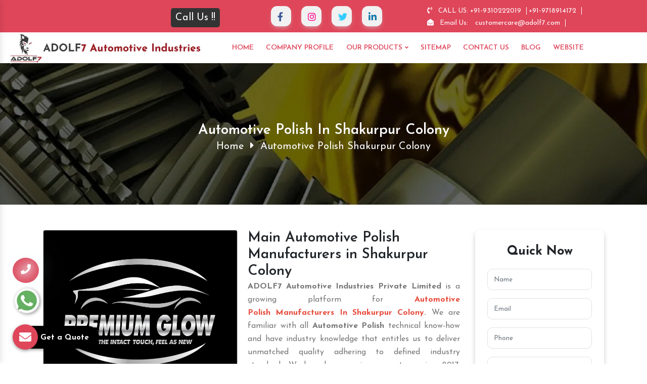

--- FILE ---
content_type: text/html; charset=UTF-8
request_url: https://www.adolf7.in/shakurpur-colony/automotive-polish.html
body_size: 19333
content:
<!DOCTYPE html>
<html lang="en">
<head>
<base href="https://www.adolf7.in/">
<meta charset="utf-8">
<meta http-equiv="x-ua-compatible" content="ie=edge">
<meta name="viewport" content="width=device-width, initial-scale=1, shrink-to-fit=no">
<title>Automotive Polish Manufacturers In Shakurpur Colony 2022-2023 | Automotive Polish Suppliers</title>
<meta name="description" content="Buy Automotive Polish in Shakurpur Colony from largest Automotive Polish manufacturers in Shakurpur Colony. ADOLF7 Automotive Industries is trusted Automotive Polish Suppliers and Exporters">
<meta name="keywords" content="Automotive Polish, Automotive Polish In Shakurpur Colony, Automotive Polish Manufacturers In Shakurpur Colony, Automotive Polish Suppliers In Shakurpur Colony, Automotive Polish Exporters, Best Automotive Polish In Shakurpur Colony, Top Automotive Polish In Shakurpur Colony">
<meta name="author" content="ADOLF7 Automotive Industries Private Limited">
<meta name="google-site-verification" content="7ZNTN8PLwuM-0p0T9ZJO54x382dccJOu8G43ve3I4J4">
<link rel="canonical" href="https://www.adolf7.in/shakurpur-colony/automotive-polish.html">
<meta name="distribution" content="global">
<meta name="language" content="English">
<meta name="rating" content="general">
<meta name="ROBOTS" content="index, follow">
<meta name="revisit-after" content="Daily">
<meta name="googlebot" content="index, follow">
<meta name="bingbot" content="index, follow">
<link rel="shortcut icon" type="image/x-icon" href="images/favicon.ico">

<meta property="og:title" content="Automotive Polish Manufacturers In Shakurpur Colony 2022-2023 | Automotive Polish Suppliers">
<meta property="og:site_name" content="ADOLF7 Automotive Industries Private Limited">
<meta property="og:url" content="https://www.adolf7.in/shakurpur-colony/automotive-polish.html">
<meta property="og:description" content="Buy Automotive Polish in Shakurpur Colony from largest Automotive Polish manufacturers in Shakurpur Colony. ADOLF7 Automotive Industries is trusted Automotive Polish Suppliers and Exporters">
<meta property="og:type" content="article">
<meta property="og:image" content="https://www.adolf7.in/images/adolf7-automotive-industries-pvt-ltd-logo.jpg">

<meta name="DC.title" content="Bike Engine Oil Manufacturers, Industrial, Lubricants, Coolant">
<meta name="geo.region" content="IN-DL">
<meta name="geo.placename" content="Delhi">
<meta name="geo.position" content="28.651718;77.221939">
<meta name="ICBM" content="28.651718, 77.221939">

<script>
document.write("<link rel=\"stylesheet\" href=\"css/all.min.css\" \/>");
document.write("<link rel=\"stylesheet\" href=\"css/bootstrap.min.css\" \/>");
document.write("<link rel=\"stylesheet\" href=\"css/owl.carousel.css\" \/>");
document.write("<link rel=\"stylesheet\" href=\"css/jquery.fancybox.min.css\" \/>");
document.write("<link rel=\"stylesheet\" href=\"style.css\" \/>");
document.write("<link rel=\"stylesheet\" href=\"css/responsive.css\" \/>");
document.write("<link rel=\"stylesheet\" href=\"css/ma5-menu.min.css\" \/>");
document.write("<link rel=\"stylesheet\" href=\"css/ResponsiveAccordianMenu.css\" \/>");
</script>
<!-- Global site tag (gtag.js) - Google Analytics -->
<script async src="https://www.googletagmanager.com/gtag/js?id=G-QTVWG2QYQL"></script>
<script>
  window.dataLayer = window.dataLayer || [];
  function gtag(){dataLayer.push(arguments);}
  gtag('js', new Date());

  gtag('config', 'G-QTVWG2QYQL');
</script>

<script type="application/ld+json">
{
  "@context": "https://schema.org",
  "@type": "Organization",
  "name": "ADOLF7 AUTOMOTIVE INDUSTRIES PVT. LTD.",
  "url": "https://www.adolf7.in/",
  "logo": "https://www.adolf7.in/images/adolf7-automotive-industries-pvt-ltd-logo.jpg",
  "contactPoint": {
    "@type": "ContactPoint",
    "telephone": "+91-9310222019",
    "contactType": "",
    "areaServed": "IN",
    "availableLanguage": "en"
  },
  "sameAs": [
    "https://www.facebook.com/ADOLF7Auto/",
    "https://twitter.com/Adolf7Auto",
    "https://www.linkedin.com/company/adolf7-automotive-industries-private-limited/about/"
  ]
}
</script>

<script type="application/ld+json">
{
  "@context": "https://schema.org",
  "@type": "FAQPage",
  "mainEntity": [{
    "@type": "Question",
    "name": "Why Is Adolf7 the best Engine Oil Manufacturers In India?",
    "acceptedAnswer": {
      "@type": "Answer",
      "text": "ADOLF7 Automotive Industries Private Limited
was started in 2017. Mr. Anil Sharma laid the foundation stone for this company. His experience and specialization take the company to new heights in a short span of time. We are the company with ISO 9001:2015 Certified Company by Emirates International Accreditation Center member of IAF. We offer top-quality products that help us to attain maximum client satisfaction."
    }
  },{
    "@type": "Question",
    "name": "Why Is Adolf7 the best Engine Oil Manufacturers In India?",
    "acceptedAnswer": {
      "@type": "Answer",
      "text": "ADOLF7 Automotive Industries Private Limited
is one of the eminent Engine Oil Manufacturers In Delhi that has a manufacturing unit where we design every product with high precision and use the latest technology to bring nothing but the best at the end of the process. We offer top-notch quality; industrial lubricants, greases, engine oils, and more. Our team of experts is our backbone and works beyond the limits to attain client satisfaction."
    }
  },{
    "@type": "Question",
    "name": "What Are The Different Products You Have In the Catalog?",
    "acceptedAnswer": {
      "@type": "Answer",
      "text": "We have various products that help to maintain your vehicles. They are:

Engine Oil
Automotive Engine Oil
Four Stroke Engine Oil
Tractor Engine Oil
Automotive Polish
Lubricant
Coolant
Automotive Grease
Steering Oil
Gear Oil
Bike Shiner
Car Shiner"
    }
  },{
    "@type": "Question",
    "name": "Why Is It Important To Choose Right Engine Oil For Automobile?",
    "acceptedAnswer": {
      "@type": "Answer",
      "text": "If you use the random Engine Oil for your automobile, it is not adequate for the vehicle. So choosing the one is necessary to keep your vehicle well-manner. That’s why it is suggested to you to choose the ideal one."
    }
  },{
    "@type": "Question",
    "name": "What Are The Special Features Of Your Engine Oil?",
    "acceptedAnswer": {
      "@type": "Answer",
      "text": "Our Engine Oil has a feature that helps to keep your vehicle in good condition. We are a quality-centric company that designs every product using cut-edge tools that boost the performance of your automobile and give you unexceptional positive results."
    }
  }]
}
</script>

<meta name="twitter:card" content="summary_large_image">
<meta property="twitter:domain" content="adolf7.in/">
<meta property="twitter:url" content="https://www.adolf7.in/shakurpur-colony/automotive-polish.html">
<meta name="twitter:title" content="Automotive Polish Manufacturers In Shakurpur Colony 2022-2023 | Automotive Polish Suppliers">
<meta name="twitter:description" content="Buy Automotive Polish in Shakurpur Colony from largest Automotive Polish manufacturers in Shakurpur Colony. ADOLF7 Automotive Industries is trusted Automotive Polish Suppliers and Exporters">
<meta name="twitter:image" content="https://www.adolf7.in/images/adolf7-automotive-industries-pvt-ltd-logo.jpg">


</head>
<body>
<main>
<div class="top-header-style-1 py-2">
<div class="container">
<div class="row">
<div class="col-lg-4 col-md-6 col-sm-12 col-xs-12 text-center float-left align-self-center calling-buttons">
<div class="text"><p class="text-styling blink"><a href="https://www.adolf7.com/distributor.html" class="text-white" title="Want to Become Distributor?">Want to Become Distributor?</a></p>
  <a href="tel:+91-9310222019" class="dk-hide text-white " title="+91-9718914172"> Call Us !!</a></div>
</div>
<div class="col-lg-4 col-md-12 col-sm-12 col-xs-12 d-all-none">
<div class="social-media-item">
<ul>
<li><a class="btn facebook" href="https://www.facebook.com/ADOLF7Auto/" target="_blank" title="Facebook"><i class="fab fa-facebook-f"></i></a></li>
<li><a class="btn instagram" href="https://www.instagram.com/adolf7auto/" target="_blank" title="Facebook"><i class="fab fa-instagram"></i></a></li>
<li><a class="btn twitter" href="https://twitter.com/Adolf7Auto" target="_blank" title="Twitter"><i class="fab fa-twitter"></i></a></li>
<li><a class="btn linkedin" href="https://www.linkedin.com/company/adolf7-automotive-industries-private-limited" target="_blank" title="Linkedin"><i class="fab fa-linkedin-in"></i></a></li>

 </ul>
</div>
            </div>
			
            <div class="col-lg-4 col-md-6 col-sm-12 col-xs-12 float-right">
              <ul class="contact-info contact-info-2 float-right">
<li><i class="fas fa-phone-volume mr-2"></i> CALL US: <a href="tel:+91-9310222019" title="+91-9310222019" class="hk-hide">+91-9310222019</a>
  <a href="tel:+91-9718914172," title="+91-9718914172," class="hk-hide">+91-9718914172</a>
                </li>
                <li>
                  
                    <i class="fas fa-envelope-open mr-2"></i>
                   Email Us: <a href="mailto:customercare@adolf7.com" title="customercare@adolf7.com">customercare@adolf7.com</a>
                </li>             
              </ul>
            </div>
          </div>
        </div>
      </div>
      <header>
       <div class="container-fluid">
          <div class="row">
            <div class="col-12 row header-row s">
            <div class="col-lg-4 col-md-6 col-sm-4 col-xs-12 logo align-self-center">
              <a href="https://www.adolf7.in/" title="ADOLF7 Automotive Industries Private Limited">
              	<img src="Admin/img/1650614102adolf7-automotive-industries-pvt-ltd-logo.jpg" alt="ADOLF7 Automotive Industries Private Limited              	ADOLF7 Automotive Industries Private Limited" title="ADOLF7 Automotive Industries Private Limited" class=""></a>
            </div>
            <div class="col-lg-8 col-md-6 col-sm-8 col-xs-12 navigation home-nav align-self-center">
                          <div class="navbar-area">
                <div class="fennec-mobile-nav">
                    <div class="logo">
                        <a href="1650614102adolf7-automotive-industries-pvt-ltd-logo.jpg" title=""><img src="Admin/img/1650614102adolf7-automotive-industries-pvt-ltd-logo.jpg" alt="ADOLF7 Automotive Industries Private Limited" title="ADOLF7 Automotive Industries Private Limited"></a>
                    </div>
                </div>
                <div class="fennec-nav">
                    <div class="container">
                        <nav class="navbar navbar-expand-md navbar-light">    
                            <div class="collapse navbar-collapse mean-menu" id="navbarSupportedContent" style="display: block;">
                                <ul class="navbar-nav">
                                    <li class="nav-item"><a href="https://www.adolf7.in/" class="nav-link active" title="Home">Home </a>
                                    </li> 
                                    <li class="nav-item"><a href="https://www.adolf7.com/company-profile.html" class="nav-link" title="Company Profile" target="_blank">Company Profile <i class="flaticon-down-arrow"></i></a>
                                    </li>
<li class="nav-item"><a href="our-products.html" class="nav-link" title="">Our Products <i class="fas fa-angle-down"></i></a>
<ul class="dropdown-menu menu">
            <li class="nav-item"><a href="shakurpur-colony/engine-oil.html" class="nav-link" title="Engine Oil"> <i class="fas fa-chevron-right"></i> Engine Oil </a></li>
            <li class="nav-item"><a href="shakurpur-colony/bike-engine-oil.html" class="nav-link" title="Bike Engine Oil"> <i class="fas fa-chevron-right"></i> Bike Engine Oil </a></li>
            <li class="nav-item"><a href="shakurpur-colony/four-stroke-engine-oil.html" class="nav-link" title="Four Stroke Engine Oil"> <i class="fas fa-chevron-right"></i> Four Stroke Engine Oil </a></li>
            <li class="nav-item"><a href="shakurpur-colony/motorcycle-engine-oil.html" class="nav-link" title="Motorcycle Engine Oil"> <i class="fas fa-chevron-right"></i> Motorcycle Engine Oil </a></li>
            <li class="nav-item"><a href="shakurpur-colony/multigrade-engine-oil.html" class="nav-link" title="Multigrade Engine Oil"> <i class="fas fa-chevron-right"></i> Multigrade Engine Oil </a></li>
            <li class="nav-item"><a href="shakurpur-colony/diesel-engine-oil.html" class="nav-link" title="Diesel Engine Oil"> <i class="fas fa-chevron-right"></i> Diesel Engine Oil </a></li>
            <li class="nav-item"><a href="shakurpur-colony/industrial-oil.html" class="nav-link" title="Industrial Oil"> <i class="fas fa-chevron-right"></i> Industrial Oil </a></li>
            <li class="nav-item"><a href="shakurpur-colony/gear-oil.html" class="nav-link" title="Gear Oil"> <i class="fas fa-chevron-right"></i> Gear Oil </a></li>
            <li class="nav-item"><a href="shakurpur-colony/automotive-oil.html" class="nav-link" title="Automotive Oil"> <i class="fas fa-chevron-right"></i> Automotive Oil </a></li>
            <li class="nav-item"><a href="shakurpur-colony/coolant.html" class="nav-link" title="Coolant"> <i class="fas fa-chevron-right"></i> Coolant </a></li>
            <li class="nav-item"><a href="shakurpur-colony/antifreeze-coolant.html" class="nav-link" title="Antifreeze Coolant"> <i class="fas fa-chevron-right"></i> Antifreeze Coolant </a></li>
            <li class="nav-item"><a href="shakurpur-colony/grease.html" class="nav-link" title="Grease"> <i class="fas fa-chevron-right"></i> Grease </a></li>
            <li class="nav-item"><a href="shakurpur-colony/automotive-lubricant.html" class="nav-link" title="Automotive Lubricant"> <i class="fas fa-chevron-right"></i> Automotive Lubricant </a></li>
            <li class="nav-item"><a href="shakurpur-colony/mould-release-oil.html" class="nav-link" title="Mould Release Oil"> <i class="fas fa-chevron-right"></i> Mould Release Oil </a></li>
            <li class="nav-item"><a href="shakurpur-colony/mould-release-agent.html" class="nav-link" title="Mould Release Agent"> <i class="fas fa-chevron-right"></i> Mould Release Agent </a></li>
            <li class="nav-item"><a href="shakurpur-colony/shuttering-oil.html" class="nav-link" title="Shuttering Oil"> <i class="fas fa-chevron-right"></i> Shuttering Oil </a></li>
            <li class="nav-item"><a href="shakurpur-colony/royal-enfield-engine-oil.html" class="nav-link" title="Royal Enfield Engine Oil"> <i class="fas fa-chevron-right"></i> Royal Enfield Engine Oil </a></li>
            <li class="nav-item"><a href="shakurpur-colony/tractor-engine-oil.html" class="nav-link" title="Tractor Engine Oil"> <i class="fas fa-chevron-right"></i> Tractor Engine Oil </a></li>
            <li class="nav-item"><a href="shakurpur-colony/automotive-polish.html" class="nav-link" title="Automotive Polish"> <i class="fas fa-chevron-right"></i> Automotive Polish </a></li>
            <li class="nav-item"><a href="shakurpur-colony/automotive-body-polish.html" class="nav-link" title="Automotive Body Polish"> <i class="fas fa-chevron-right"></i> Automotive Body Polish </a></li>
            <li class="nav-item"><a href="shakurpur-colony/bike-polish.html" class="nav-link" title="Bike Polish"> <i class="fas fa-chevron-right"></i> Bike Polish </a></li>
            <li class="nav-item"><a href="shakurpur-colony/body-polish.html" class="nav-link" title="Body Polish"> <i class="fas fa-chevron-right"></i> Body Polish </a></li>
            <li class="nav-item"><a href="shakurpur-colony/car-polish.html" class="nav-link" title="Car Polish"> <i class="fas fa-chevron-right"></i> Car Polish </a></li>
            <li class="nav-item"><a href="shakurpur-colony/dashboard-polish.html" class="nav-link" title="Dashboard Polish"> <i class="fas fa-chevron-right"></i> Dashboard Polish </a></li>
            <li class="nav-item"><a href="shakurpur-colony/motorcycle-polish.html" class="nav-link" title="Motorcycle Polish"> <i class="fas fa-chevron-right"></i> Motorcycle Polish </a></li>
            <li class="nav-item"><a href="shakurpur-colony/tire-polish.html" class="nav-link" title="Tire Polish"> <i class="fas fa-chevron-right"></i> Tire Polish </a></li>
            <li class="nav-item"><a href="shakurpur-colony/tyre-polish.html" class="nav-link" title="Tyre Polish"> <i class="fas fa-chevron-right"></i> Tyre Polish </a></li>
            <li class="nav-item"><a href="shakurpur-colony/lubricant.html" class="nav-link" title="Lubricant"> <i class="fas fa-chevron-right"></i> Lubricant </a></li>
            <li class="nav-item"><a href="shakurpur-colony/car-engine-oil.html" class="nav-link" title="Car Engine Oil"> <i class="fas fa-chevron-right"></i> Car Engine Oil </a></li>
            <li class="nav-item"><a href="shakurpur-colony/four-wheeler-engine-oil.html" class="nav-link" title="Four Wheeler Engine Oil"> <i class="fas fa-chevron-right"></i> Four Wheeler Engine Oil </a></li>
            <li class="nav-item"><a href="shakurpur-colony/automotive-engine-oil.html" class="nav-link" title="Automotive Engine Oil"> <i class="fas fa-chevron-right"></i> Automotive Engine Oil </a></li>
            <li class="nav-item"><a href="shakurpur-colony/industrial-lubricant.html" class="nav-link" title="Industrial Lubricant"> <i class="fas fa-chevron-right"></i> Industrial Lubricant </a></li>
            <li class="nav-item"><a href="shakurpur-colony/automotive-grease.html" class="nav-link" title="Automotive Grease"> <i class="fas fa-chevron-right"></i> Automotive Grease </a></li>
            <li class="nav-item"><a href="shakurpur-colony/lithium-grease.html" class="nav-link" title="Lithium Grease"> <i class="fas fa-chevron-right"></i> Lithium Grease </a></li>
            <li class="nav-item"><a href="shakurpur-colony/multipurpose-grease.html" class="nav-link" title="Multipurpose Grease"> <i class="fas fa-chevron-right"></i> Multipurpose Grease </a></li>
            <li class="nav-item"><a href="shakurpur-colony/fork-oil.html" class="nav-link" title="Fork Oil"> <i class="fas fa-chevron-right"></i> Fork Oil </a></li>
            <li class="nav-item"><a href="shakurpur-colony/front-fork-oil.html" class="nav-link" title="Front Fork Oil"> <i class="fas fa-chevron-right"></i> Front Fork Oil </a></li>
            <li class="nav-item"><a href="shakurpur-colony/shocker-oil.html" class="nav-link" title="Shocker Oil"> <i class="fas fa-chevron-right"></i> Shocker Oil </a></li>
            <li class="nav-item"><a href="shakurpur-colony/steering-oil.html" class="nav-link" title="Steering Oil"> <i class="fas fa-chevron-right"></i> Steering Oil </a></li>
            <li class="nav-item"><a href="shakurpur-colony/tractor-oil.html" class="nav-link" title="Tractor Oil"> <i class="fas fa-chevron-right"></i> Tractor Oil </a></li>
            <li class="nav-item"><a href="shakurpur-colony/motorcycle-oil.html" class="nav-link" title="Motorcycle Oil"> <i class="fas fa-chevron-right"></i> Motorcycle Oil </a></li>
            <li class="nav-item"><a href="shakurpur-colony/hydraulic-oil.html" class="nav-link" title="Hydraulic Oil"> <i class="fas fa-chevron-right"></i> Hydraulic Oil </a></li>
            <li class="nav-item"><a href="shakurpur-colony/generator-oil.html" class="nav-link" title="Generator Oil"> <i class="fas fa-chevron-right"></i> Generator Oil </a></li>
            <li class="nav-item"><a href="shakurpur-colony/car-oil.html" class="nav-link" title="Car Oil"> <i class="fas fa-chevron-right"></i> Car Oil </a></li>
            <li class="nav-item"><a href="shakurpur-colony/bike-shiner.html" class="nav-link" title="Bike Shiner"> <i class="fas fa-chevron-right"></i> Bike Shiner </a></li>
            <li class="nav-item"><a href="shakurpur-colony/car-shiner.html" class="nav-link" title="Car Shiner"> <i class="fas fa-chevron-right"></i> Car Shiner </a></li>
            <li class="nav-item"><a href="shakurpur-colony/motorcycle-shiner.html" class="nav-link" title="Motorcycle Shiner"> <i class="fas fa-chevron-right"></i> Motorcycle Shiner </a></li>
    </ul>
</li>
<li class="nav-item"><a href="sitemap.html" class="nav-link" title="Sitemap">Sitemap</a></li>
<li class="nav-item"><a href="contact-us.html" class="nav-link" title="Contact Us">Contact Us</a></li>
<li class="nav-item"><a href="blog.html" class="nav-link" title="Blog">Blog</a></li>
<li class="nav-item"><a href="https://www.adolf7.com/our-websites.html" target="_blank" class="nav-link" title="Website">Website</a></li>


</ul>

<button class="ma5menu__toggle" type="button">
<span class="ma5menu__icon-toggle"></span> <span class="ma5menu__sr-only">Menu</span>
</button>
                            </div>
                        </nav>  
                    </div>
                </div>
                <nav class="navbar navbar-expand-md navbar-light mobile-menu home-page-toggle">
    <div style="display: none;">
    <ul class="site-menu">
      <li><a href="https://www.adolf7.in/" title="Home">Home</a></li>
      <li><a href="https://www.adolf7.com/company-profile.html" target="_blank" title="Company Profile">Company Profile</a></li>
            <li><a href="our-products.html" title="Our Products">Our Products</a>
          <ul>
    <li><a href="shakurpur-colony/engine-oil.html" title="Engine Oil">Engine Oil</a></li>
    <li><a href="shakurpur-colony/bike-engine-oil.html" title="Bike Engine Oil">Bike Engine Oil</a></li>
    <li><a href="shakurpur-colony/four-stroke-engine-oil.html" title="Four Stroke Engine Oil">Four Stroke Engine Oil</a></li>
    <li><a href="shakurpur-colony/motorcycle-engine-oil.html" title="Motorcycle Engine Oil">Motorcycle Engine Oil</a></li>
    <li><a href="shakurpur-colony/multigrade-engine-oil.html" title="Multigrade Engine Oil">Multigrade Engine Oil</a></li>
    <li><a href="shakurpur-colony/diesel-engine-oil.html" title="Diesel Engine Oil">Diesel Engine Oil</a></li>
    <li><a href="shakurpur-colony/industrial-oil.html" title="Industrial Oil">Industrial Oil</a></li>
    <li><a href="shakurpur-colony/gear-oil.html" title="Gear Oil">Gear Oil</a></li>
    <li><a href="shakurpur-colony/automotive-oil.html" title="Automotive Oil">Automotive Oil</a></li>
    <li><a href="shakurpur-colony/coolant.html" title="Coolant">Coolant</a></li>
    <li><a href="shakurpur-colony/antifreeze-coolant.html" title="Antifreeze Coolant">Antifreeze Coolant</a></li>
    <li><a href="shakurpur-colony/grease.html" title="Grease">Grease</a></li>
    <li><a href="shakurpur-colony/automotive-lubricant.html" title="Automotive Lubricant">Automotive Lubricant</a></li>
    <li><a href="shakurpur-colony/mould-release-oil.html" title="Mould Release Oil">Mould Release Oil</a></li>
    <li><a href="shakurpur-colony/mould-release-agent.html" title="Mould Release Agent">Mould Release Agent</a></li>
    <li><a href="shakurpur-colony/shuttering-oil.html" title="Shuttering Oil">Shuttering Oil</a></li>
    <li><a href="shakurpur-colony/royal-enfield-engine-oil.html" title="Royal Enfield Engine Oil">Royal Enfield Engine Oil</a></li>
    <li><a href="shakurpur-colony/tractor-engine-oil.html" title="Tractor Engine Oil">Tractor Engine Oil</a></li>
    <li><a href="shakurpur-colony/automotive-polish.html" title="Automotive Polish">Automotive Polish</a></li>
    <li><a href="shakurpur-colony/automotive-body-polish.html" title="Automotive Body Polish">Automotive Body Polish</a></li>
    <li><a href="shakurpur-colony/bike-polish.html" title="Bike Polish">Bike Polish</a></li>
    <li><a href="shakurpur-colony/body-polish.html" title="Body Polish">Body Polish</a></li>
    <li><a href="shakurpur-colony/car-polish.html" title="Car Polish">Car Polish</a></li>
    <li><a href="shakurpur-colony/dashboard-polish.html" title="Dashboard Polish">Dashboard Polish</a></li>
    <li><a href="shakurpur-colony/motorcycle-polish.html" title="Motorcycle Polish">Motorcycle Polish</a></li>
    <li><a href="shakurpur-colony/tire-polish.html" title="Tire Polish">Tire Polish</a></li>
    <li><a href="shakurpur-colony/tyre-polish.html" title="Tyre Polish">Tyre Polish</a></li>
    <li><a href="shakurpur-colony/lubricant.html" title="Lubricant">Lubricant</a></li>
    <li><a href="shakurpur-colony/car-engine-oil.html" title="Car Engine Oil">Car Engine Oil</a></li>
    <li><a href="shakurpur-colony/four-wheeler-engine-oil.html" title="Four Wheeler Engine Oil">Four Wheeler Engine Oil</a></li>
    <li><a href="shakurpur-colony/automotive-engine-oil.html" title="Automotive Engine Oil">Automotive Engine Oil</a></li>
    <li><a href="shakurpur-colony/industrial-lubricant.html" title="Industrial Lubricant">Industrial Lubricant</a></li>
    <li><a href="shakurpur-colony/automotive-grease.html" title="Automotive Grease">Automotive Grease</a></li>
    <li><a href="shakurpur-colony/lithium-grease.html" title="Lithium Grease">Lithium Grease</a></li>
    <li><a href="shakurpur-colony/multipurpose-grease.html" title="Multipurpose Grease">Multipurpose Grease</a></li>
    <li><a href="shakurpur-colony/fork-oil.html" title="Fork Oil">Fork Oil</a></li>
    <li><a href="shakurpur-colony/front-fork-oil.html" title="Front Fork Oil">Front Fork Oil</a></li>
    <li><a href="shakurpur-colony/shocker-oil.html" title="Shocker Oil">Shocker Oil</a></li>
    <li><a href="shakurpur-colony/steering-oil.html" title="Steering Oil">Steering Oil</a></li>
    <li><a href="shakurpur-colony/tractor-oil.html" title="Tractor Oil">Tractor Oil</a></li>
    <li><a href="shakurpur-colony/motorcycle-oil.html" title="Motorcycle Oil">Motorcycle Oil</a></li>
    <li><a href="shakurpur-colony/hydraulic-oil.html" title="Hydraulic Oil">Hydraulic Oil</a></li>
    <li><a href="shakurpur-colony/generator-oil.html" title="Generator Oil">Generator Oil</a></li>
    <li><a href="shakurpur-colony/car-oil.html" title="Car Oil">Car Oil</a></li>
    <li><a href="shakurpur-colony/bike-shiner.html" title="Bike Shiner">Bike Shiner</a></li>
    <li><a href="shakurpur-colony/car-shiner.html" title="Car Shiner">Car Shiner</a></li>
    <li><a href="shakurpur-colony/motorcycle-shiner.html" title="Motorcycle Shiner">Motorcycle Shiner</a></li>
    </ul>
</li>
    <li><a href="sitemap.html" title="Sitemap">Sitemap</a></li>  
    <li><a href="contact-us.html" title="Contact Us">Contact Us</a></li>
    <li><a href="blog.html" title="Blog">Blog</a></li>

    </ul>
    <!-- source for mobile menu end -->
</div>
</nav>
            </div>
            </div>
          </div>
          </div>
        </div>
</header>
<section class="common-banner">
  <div class="container">
    <div class="inner-title">
      <h1 class="text-white text-center">Automotive Polish In Shakurpur Colony </h1>
    </div>
    <div class="row">
      <ul class="text-center w-100">
        <li class="list-inline-item"><a href="https://www.adolf7.in/" class="text-white">Home</a></li>
        <li class="list-inline-item"><i class="fas fa-caret-right text-white"></i></li>
                <li class="list-inline-item text-white">Automotive Polish Shakurpur Colony</li>
      </ul>
    </div>
  </div>
</section>
<section class="product-details">
  <div class="container">
    <div class="row">
      <div class="col-lg-9 col-md-9 col-sm-9 col-xs-12 details-product">
        <div class="cover-product detail-last">
<div class="zoom-effect">
<img src="Admin/img/products/1679043573home-img-automotive-polish.jpg" title="final-product" alt="final-product" class="image-zoom w-100 rounded">
<div class="overlay-zoom">
<div class="text-zoom">
</div>
</div>
</div>
</div>

<div class="cover-product-this">
<h2>Main Automotive Polish Manufacturers&nbsp;in Shakurpur Colony</h2>

<p style="text-align:justify"><strong>ADOLF7 Automotive Industries Private Limited</strong> is a growing platform for <strong><span style="color:#e74c3c">Automotive Polish&nbsp;Manufacturers In Shakurpur Colony</span>.</strong> We are familiar with all <strong>Automotive Polish&nbsp;</strong>technical know-how and have industry knowledge that entitles us to deliver unmatched quality adhering to defined industry standards. We have been serving our patrons since 2017, and over these years, we are constantly improving Automotive Polish&nbsp;quality to provide better for our customers. And get full satisfaction for&nbsp;<strong>Automotive Polish.</strong></p>

<div style="display:none"><a href="https://www.keyulenterprise.com/pellet-making-machine.html">Pellet Making Machine Manufacturers</a>|<a href="https://www.keyulenterprise.com/wood-chipper-machine.html">Wood Chipper Machine Manufacturers</a>|<a href="https://www.keyulenterprise.com/india/silage-packing-machine.html">Silage Packing Machine Manufacturers</a>|<a href="https://www.keyulenterprise.com/fish-feed-making-machine.html">Fish Feed Making Machine Manufacturers</a>|<a href="https://www.keyulenterprise.com/">Oil Press Machine Manufacturers</a></div>

<p style="text-align:justify">Our Automotive Polish Manufacturers name comes at the forefront whenever clients search for <strong>Automotive Polish In Shakurpur Colony</strong>. Our Automotive Polish have become credible for their premium quality Engine Oil Manufacturers, superior performance, long life and Automotive Polish ability to benefit end-users in multiple ways. Moreover, our timely delivery is appreciated, and it has gained us recognition as a reliable <strong><span style="color:#2ecc71">Automotive Polish Dealer and Wholesaler</span> In Shakurpur Colony</strong>.</p>

<h3>Performance 100% Enhance With Our&nbsp;Automotive Polish In Shakurpur Colony</h3>

<p style="text-align:justify">Intending to acquire global leadership in the domain, we supply our range globally and have credibility among <strong>wholesale</strong>&nbsp;<strong>Automotive Polish Exporters and Suppliers In Shakurpur Colony</strong>. Our products meet industry standards, customer preferences and budget. Get in direct touch with our executives to discuss more.</p>

<h3>Key Benefits of Automotive Polish</h3>

<p><img alt="yes" src="https://www.adolf7.in/Admin/js/ckeditor/plugins/smiley/images/thumbs_up.png" style="height:23px; width:23px" title="yes" />&nbsp;Better Lubrication</p>

<p><img alt="yes" src="https://www.adolf7.in/Admin/js/ckeditor/plugins/smiley/images/thumbs_up.png" style="height:23px; width:23px" title="yes" />&nbsp;Enhanced Fuel Efficiency and Performance</p>

<p><img alt="yes" src="https://www.adolf7.in/Admin/js/ckeditor/plugins/smiley/images/thumbs_up.png" style="height:23px; width:23px" title="yes" />&nbsp;Excellent wear protection</p>

<p><img alt="yes" src="https://www.adolf7.in/Admin/js/ckeditor/plugins/smiley/images/thumbs_up.png" style="height:23px; width:23px" title="yes" />&nbsp;Extended oil drain intervals</p>

<p><img alt="yes" src="https://www.adolf7.in/Admin/js/ckeditor/plugins/smiley/images/thumbs_up.png" style="height:23px; width:23px" title="yes" />&nbsp;Extended engine rebuild life</p>

<p><img alt="yes" src="https://www.adolf7.in/Admin/js/ckeditor/plugins/smiley/images/thumbs_up.png" style="height:23px; width:23px" title="yes" /> Protection from rust &amp; corrosion</p>

<h4>3 Most Important Benefits of an Automotive Polish</h4>

<p style="text-align:justify">Good <strong>Automotive Polish manufacturers</strong>&nbsp;is always the best choice for our vehicles, And why not, it helps to make our automobile engine smoother and gives the finest performance. So, here are some most important benefits of Automotive Polish that you must know. All the benefits are mentioned below:&nbsp;</p>

<ul>
	<li style="text-align:justify"><strong>Better Lubrication</strong>: Lubrication is a vital part for every engine,it helps our engine to run smoothly. So if we timely change our engine oil, it supports in lubrication goodly(Lubricant Tips).</li>
	<li style="text-align:justify"><strong>Enhanced Fuel Efficiency and Performance</strong>: Try to make your Automotive Polish work always up to date, it helps in the best performance as well as good fuel efficiency.</li>
	<li style="text-align:justify"><strong>Grow Engine Life</strong>: Everything has a life, so always make sure your car or bike engine oil always stays healthy.</li>
</ul>

<h4 style="text-align:justify">Contact us for Automotive Polish</h4>

<p style="text-align:justify">We are the best Automotive Polish provider in India. Call us so, we can discuss about our service check now.</p>

</div>


<div class="full-width-with-half mt-5">
<div class="title-realated mb-5">
  <span class="text-center text-white py-1 rounded w-100 d-block">Related Products</span>
</div>



                                                                                                                                                                                                                                                                                                                                                                                                                                                                                          
                  <div class="col-xl-12 col-lg-12 col-md-12 col-sm-12 col-xs-12 fulling-plain border-bottom pb-5 mb-5">
      <div class="row">
      <div class="col-xl-4 col-lg-4 col-md-4 col-sm-12 col-xs-12 for-img-type">
      <img src="Admin/img/products/1739949092Shivon 5W30 Petrol Hybrid Car Engine Oil_10_11zon.jpg" class="w-100 rounded" alt="" title="">
      </div>

      <div class="col-xl-8 col-lg-8 col-md-8 col-sm-12 col-xs-12 for-text-type">
            <h2 style="text-align:justify">Top Engine Oil Manufacturers in Delhi,India</h2>

<p style="text-align:justify"><strong>ADOLF7 Automotive Industries Private Limited</strong> is one of the leading <span style="color:#e74c3c"><strong>Engine Oil Manufacturers</strong></span><strong> in Delhi</strong>. From lubrication, cooling, cleaning, and sealing to safety against corrosion, Engine Oil&nbsp;has a significant role in ensuring an engine runs appropriately over time. Since it has to serve multiple purposes, thus, the selected us for Engine oil wholesale market be the best.&nbsp;We infuse our rich manufacturing expertise, years of research and commitment to deliver unmatched <strong>Engine oil quality</strong>, which boosts our efforts and helps us meet your bulk requirements.</p>
      
      <a href="engine-oil.html" title="Read More" class="btn-related text-white rounded mt-3">Read More</a>
      </div>
      </div>
      </div>
                <div class="col-xl-12 col-lg-12 col-md-12 col-sm-12 col-xs-12 fulling-plain border-bottom pb-5 mb-5">
      <div class="row">
      <div class="col-xl-4 col-lg-4 col-md-4 col-sm-12 col-xs-12 for-img-type">
      <img src="Admin/img/products/1739949106Shivon Power 4T 20W40 Engine Oil 1 liter_4_11zon.jpg" class="w-100 rounded" alt="" title="">
      </div>

      <div class="col-xl-8 col-lg-8 col-md-8 col-sm-12 col-xs-12 for-text-type">
            <h2>Leading Bike Engine Oil Manufacturers in Delhi, India</h2>

<p style="text-align:justify"><strong>ADOLF7 Automotive Industries Private Limited</strong> is one of the trusted <span style="color:#e74c3c"><strong>Bike Engine Oil Manufacturers </strong></span><span ><strong>in Delhi</strong></span>. We have been reinventing the performance and quality of our <em>Bike Engine Oil</em> ever since its formulation. It is made for peak performance and works even in challenging weather and conditions while keeping the engine and parts <a href="https://www.adolf7.in/automotive-lubricant.html" target="_blank" title="Automotive Lubricant Manufacturers">Automotive Lubricant</a> and protected against friction and wear. We maintain the quality and go beyond our conventional boundaries to deliver you the best.</p>
      
      <a href="bike-engine-oil.html" title="Read More" class="btn-related text-white rounded mt-3">Read More</a>
      </div>
      </div>
      </div>
                <div class="col-xl-12 col-lg-12 col-md-12 col-sm-12 col-xs-12 fulling-plain border-bottom pb-5 mb-5">
      <div class="row">
      <div class="col-xl-4 col-lg-4 col-md-4 col-sm-12 col-xs-12 for-img-type">
      <img src="Admin/img/products/1651312480image-(6).jpg" class="w-100 rounded" alt="" title="">
      </div>

      <div class="col-xl-8 col-lg-8 col-md-8 col-sm-12 col-xs-12 for-text-type">
            <h2>Foremost Four Stroke Engine Oil Manufacturers in Delhi, India</h2>

<p style="text-align:justify"><strong>ADOLF7 Automotive Industries Private Limited</strong> is one of the remarkable <span style="color:#e74c3c"><strong>Four Stroke Engine Oil Manufacturers</strong></span><span ><strong> in Delhi</strong></span>. Being processed precisely at our in-house manufacturing unit, <strong>Four Stroke Engine Oil</strong> is renowned for premium quality, accurate composition and anti-wear property. It prevents scuffing, rust, and varnish formation and ensures the&nbsp;<a href="https://www.adolf7.in/automotive-lubricant.html" target="_blank">Automotive Lubricant</a>&nbsp;cleanliness and powerful performance. We thoroughly inspect it before the delivery so you can get the best at competitive rates possible.</p>
      
      <a href="four-stroke-engine-oil.html" title="Read More" class="btn-related text-white rounded mt-3">Read More</a>
      </div>
      </div>
      </div>
                <div class="col-xl-12 col-lg-12 col-md-12 col-sm-12 col-xs-12 fulling-plain border-bottom pb-5 mb-5">
      <div class="row">
      <div class="col-xl-4 col-lg-4 col-md-4 col-sm-12 col-xs-12 for-img-type">
      <img src="Admin/img/products/1739949155Shivon Pro 4T 20W40 Engine Oil 1 liter_7_11zon.jpg" class="w-100 rounded" alt="" title="">
      </div>

      <div class="col-xl-8 col-lg-8 col-md-8 col-sm-12 col-xs-12 for-text-type">
            <h2>Determined Motorcycle Engine Oil Manufacturers in Delhi, India</h2>

<p style="text-align:justify"><strong>ADOLF7 Automotive Industries Private Limited</strong> is one of the growing <span style="color:#e74c3c"><strong>Motorcycle Engine Oil Manufacturers</strong></span><span ><strong> in Delhi</strong></span>. When securing a motorcycle engine, never settle for less and give it the best. Our <strong>Motorcycle Engine Oil</strong> is essential for ensuring smooth and stress-free functioning while enhancing the riding experience. Specially formulated based on deep research at our in-house facility, Motorcycle Engine Oil features distinct properties, and different types are available to meet <a href="https://www.adolf7.in/industrial-oil.html" target="_blank">Industrial Oil</a> engine needs.</p>
      
      <a href="motorcycle-engine-oil.html" title="Read More" class="btn-related text-white rounded mt-3">Read More</a>
      </div>
      </div>
      </div>
                <div class="col-xl-12 col-lg-12 col-md-12 col-sm-12 col-xs-12 fulling-plain border-bottom pb-5 mb-5">
      <div class="row">
      <div class="col-xl-4 col-lg-4 col-md-4 col-sm-12 col-xs-12 for-img-type">
      <img src="Admin/img/products/1739949172Shivon Lite 4T 20W40 Engine Oil 1 liter_5_11zon.jpg" class="w-100 rounded" alt="" title="">
      </div>

      <div class="col-xl-8 col-lg-8 col-md-8 col-sm-12 col-xs-12 for-text-type">
            <h2 style="text-align:justify">Noted Multigrade Engine Oil Manufacturers</h2>

<p style="text-align:justify"><strong>ADOLF7 Automotive Industries Private Limited</strong> is one of the best <strong><span style="color:#e74c3c">Multigrade Engine Oil Manufacturers in Delhi</span>, India</strong>. Made blending low-viscosity oil with special additives, <strong>Multigrade Engine Oil</strong> nowadays has a high demand in the industry for improving viscosity and characteristics of the oil. Compared to monograde oil, it is more fluid at low temperature and thicker at high temperature. It is carefully processed and packed at our in-house facility for keeping the quality and performance intact in all conditions. We have a wide range of <a href="https://www.adolf7.in" target="_blank" title="Engine Oil Manufacturers">engine oil manufacturers</a> available and we always provide the high-quality products.</p>
      
      <a href="multigrade-engine-oil.html" title="Read More" class="btn-related text-white rounded mt-3">Read More</a>
      </div>
      </div>
      </div>
              



</div>
</div>

<div class="col-xl-3 col-lg-3 col-md-3 col-sm-3 col-xs-12 form-side ">
<div class="white-wrap bg-white p-4 box-shadow mb-5" id="innerenquiry-form">
   <span class="font-weight-bold text-body d-block text-center mb-3">Quick Now</span>
   <p id="innerenquirysuccessmsg"></p>
   <form action="https://www.adolf7.in/thank-you.html" method="post">
       <input type="hidden" name="enquiry_for" value="Enquiry For Contact Us">
<input type="hidden" name="page_url" value="https://www.adolf7.in/shakurpur-colony/automotive-polish.html">
      <div class="form-group">
         <input type="text" name="name" class="form-control" placeholder="Name" required="">
      </div>
      <div class="form-group">
         <input type="email" name="email" class="form-control" placeholder="Email" required="">
      </div>
      <div class="form-group">
         <input type="text" name="mobile" onkeypress="return event.charCode >= 48 &amp;&amp; event.charCode <= 57 || event.charCode == 43 || event.charCode == 45 || event.charCode == 0" maxlength="15" minlength="10" class="form-control" placeholder="Phone" required="">
      </div>
      <div class="form-group">
         <input type="text" name="address" class="form-control" placeholder="Address">
      </div>
      <div class="form-group">
         <textarea class="form-control" name="message" rows="3" placeholder="Message"></textarea>
      </div>
      <div class="form-group">
         <button type="submit" class="btn btn-primary orange">Submit Message</button>
      </div>
   </form>
</div>
<script src="https://code.jquery.com/jquery-1.12.3.min.js"></script> 
<script>
$(function() {
$("#innerenquiry-form form").on('submit', function(event) {
				
var $form = $(this);		
$.ajax({
type: $form.attr('method'),
url: $form.attr('action'),
data: $form.serialize(),
success: function() {
$('#innerenquirysuccessmsg').html('Thank you for your enquiry with us, <br> Our representative will get in touch with you soon.');
$('#innerenquirysuccessmsg').addClass('alert alert-success');
											 
$("#innerenquirysuccessmsg").show();
					 setTimeout(function() { $("#innerenquirysuccessmsg").hide(); }, 5000);
$('#innerenquiry-form form')[0].reset();		 
					
}
});
event.preventDefault();		 
});
});
</script><div class="box-listing mt-4">
    <h4>Products Links</h4>
    <ul>
                                                                                                                                                                                                                                                                                                                                                                                                                                                                                                
            <li><a href="shakurpur-colony/engine-oil.html"><span>1</span>Engine Oil</a></li>
          <li><a href="shakurpur-colony/bike-engine-oil.html"><span>2</span>Bike Engine Oil</a></li>
          <li><a href="shakurpur-colony/four-stroke-engine-oil.html"><span>3</span>Four Stroke Engine Oil</a></li>
          <li><a href="shakurpur-colony/motorcycle-engine-oil.html"><span>4</span>Motorcycle Engine Oil</a></li>
          <li><a href="shakurpur-colony/multigrade-engine-oil.html"><span>5</span>Multigrade Engine Oil</a></li>
          <li><a href="shakurpur-colony/diesel-engine-oil.html"><span>6</span>Diesel Engine Oil</a></li>
          <li><a href="shakurpur-colony/industrial-oil.html"><span>7</span>Industrial Oil</a></li>
          <li><a href="shakurpur-colony/gear-oil.html"><span>8</span>Gear Oil</a></li>
          <li><a href="shakurpur-colony/automotive-oil.html"><span>9</span>Automotive Oil</a></li>
          <li><a href="shakurpur-colony/coolant.html"><span>10</span>Coolant</a></li>
          <li><a href="shakurpur-colony/antifreeze-coolant.html"><span>11</span>Antifreeze Coolant</a></li>
          <li><a href="shakurpur-colony/grease.html"><span>12</span>Grease</a></li>
          <li><a href="shakurpur-colony/automotive-lubricant.html"><span>13</span>Automotive Lubricant</a></li>
          <li><a href="shakurpur-colony/mould-release-oil.html"><span>14</span>Mould Release Oil</a></li>
          <li><a href="shakurpur-colony/mould-release-agent.html"><span>15</span>Mould Release Agent</a></li>
          <li><a href="shakurpur-colony/shuttering-oil.html"><span>16</span>Shuttering Oil</a></li>
          <li><a href="shakurpur-colony/royal-enfield-engine-oil.html"><span>17</span>Royal Enfield Engine Oil</a></li>
          <li><a href="shakurpur-colony/tractor-engine-oil.html"><span>18</span>Tractor Engine Oil</a></li>
          <li><a href="shakurpur-colony/automotive-polish.html"><span>19</span>Automotive Polish</a></li>
          <li><a href="shakurpur-colony/automotive-body-polish.html"><span>20</span>Automotive Body Polish</a></li>
          <li><a href="shakurpur-colony/bike-polish.html"><span>21</span>Bike Polish</a></li>
          <li><a href="shakurpur-colony/body-polish.html"><span>22</span>Body Polish</a></li>
          <li><a href="shakurpur-colony/car-polish.html"><span>23</span>Car Polish</a></li>
          <li><a href="shakurpur-colony/dashboard-polish.html"><span>24</span>Dashboard Polish</a></li>
          <li><a href="shakurpur-colony/motorcycle-polish.html"><span>25</span>Motorcycle Polish</a></li>
          <li><a href="shakurpur-colony/tire-polish.html"><span>26</span>Tire Polish</a></li>
          <li><a href="shakurpur-colony/tyre-polish.html"><span>27</span>Tyre Polish</a></li>
          <li><a href="shakurpur-colony/lubricant.html"><span>28</span>Lubricant</a></li>
          <li><a href="shakurpur-colony/car-engine-oil.html"><span>29</span>Car Engine Oil</a></li>
          <li><a href="shakurpur-colony/four-wheeler-engine-oil.html"><span>30</span>Four Wheeler Engine Oil</a></li>
          <li><a href="shakurpur-colony/automotive-engine-oil.html"><span>31</span>Automotive Engine Oil</a></li>
          <li><a href="shakurpur-colony/industrial-lubricant.html"><span>32</span>Industrial Lubricant</a></li>
          <li><a href="shakurpur-colony/automotive-grease.html"><span>33</span>Automotive Grease</a></li>
          <li><a href="shakurpur-colony/lithium-grease.html"><span>34</span>Lithium Grease</a></li>
          <li><a href="shakurpur-colony/multipurpose-grease.html"><span>35</span>Multipurpose Grease</a></li>
          <li><a href="shakurpur-colony/fork-oil.html"><span>36</span>Fork Oil</a></li>
          <li><a href="shakurpur-colony/front-fork-oil.html"><span>37</span>Front Fork Oil</a></li>
          <li><a href="shakurpur-colony/shocker-oil.html"><span>38</span>Shocker Oil</a></li>
          <li><a href="shakurpur-colony/steering-oil.html"><span>39</span>Steering Oil</a></li>
          <li><a href="shakurpur-colony/tractor-oil.html"><span>40</span>Tractor Oil</a></li>
          <li><a href="shakurpur-colony/motorcycle-oil.html"><span>41</span>Motorcycle Oil</a></li>
          <li><a href="shakurpur-colony/hydraulic-oil.html"><span>42</span>Hydraulic Oil</a></li>
          <li><a href="shakurpur-colony/generator-oil.html"><span>43</span>Generator Oil</a></li>
          <li><a href="shakurpur-colony/car-oil.html"><span>44</span>Car Oil</a></li>
          <li><a href="shakurpur-colony/bike-shiner.html"><span>45</span>Bike Shiner</a></li>
          <li><a href="shakurpur-colony/car-shiner.html"><span>46</span>Car Shiner</a></li>
          <li><a href="shakurpur-colony/motorcycle-shiner.html"><span>47</span>Motorcycle Shiner</a></li>
            </ul>
  </div>
      </div>

    </div>
  </div>
</section>


<div class="accordian">
<div class="container">
<div class="row">
   <div class="col-xl-12 col-lg-12 col-md-12 col-sm-12 col-xs-12 content-side">
     
 
  
 
  
 
  
 
  
 
  
 
  
   <p style="text-align:justify">Make your automotive happy with Automotive Polish by <strong>ADOLF7 Automotive Industries Private Limited</strong>. The company is renowned as one of the prominent <strong>Automotive Polish Manufacturers in Shakurpur Colony</strong>. The extensive 40+ years of experience of Mr. Anil Sharma has helped the company to earn huge repute and satisfaction of the buyers. The ISO 9001:2015 Certification also ensures for the quality of the products and services offered. Thus the range is broad and encompass solution to meet the needs of different types of automotive.</p>

<p style="text-align:justify">The state-of-the-art infrastructural facility includes manufacturing unit that is widespread over an area of 5000 sq. ft. The unit is backed with latest machines and facilities that help in attaining the production capacity of 10000 Liters/Day. There also is quality control unit that help in carrying out various quality checks to ensure Automotive Polish being a perfect match to the international standards. The packaging unit is also loaded with modern machines that assure leak-proof packaging of the Automotive Polish. Moreover, we have marked our presence amidst the top-notch <strong>Automotive Polish Suppliers and Exporters in Shakurpur Colony</strong>,&nbsp;<a href="https://www.adolf7.in/babarpur/automotive-polish.html">Babarpur</a>,&nbsp;<a href="https://www.adolf7.in/villiappally/automotive-polish.html">Villiappally</a>,&nbsp;<a href="https://www.adolf7.in/barahiya/automotive-polish.html">Barahiya</a>.</p>

<p style="text-align:justify">The use of Automotive Polish in your automotive not only helps in maintaining the health of automotive, but also ensure long service life. The Automotive Polish is known to lubricate all running parts, clean the internals of your engine, minimize fuel consumption and improve working. Moreover, this also serves as a helping hand in the maintenance of the automotive in a much efficient way. The <strong>Automotive Polish in Shakurpur Colony</strong> is available at an affordable price and delivered within the said timeframe.</p>

<p style="text-align:justify">We are also praised for delivering Automotive Polish within the stipulated time frame and at an affordable price. Buyers with bulk orders are also welcome as there are lucrative deals available. Moreover, if you wish to become Automotive Polish distributor in Shakurpur Colony can also contact us. Our customer centric approach is one major reason for acquiring more than 200+ happy clients,&nbsp;<a href="https://www.adolf7.in/kharkhari/automotive-polish.html">Kharkhari</a>,&nbsp;<a href="https://www.adolf7.in/maragondanahalli/automotive-polish.html">Maragondanahalli</a>,&nbsp;<a href="https://www.adolf7.in/ganguvarpatti/automotive-polish.html">Ganguvarpatti</a>.</p>

</div>
<div class="col-xl-12 col-lg-12 col-md-12 col-sm-12 col-xs-12 content-side">
<div class="col-md-12 margin-set">
<div class="twd_container">
<!-- responsive accordian -->
<div id="1" class="expandContent">
<div class="header-faq">
<div class="headerColumn1">What is your Company Profile?</div>
<div class="headerColumn2 expand"><img src="images/plus.png" title="Adolf Faqs" alt="Adolf Faqs"></div>
<div class="expandedContentClearFloat"></div>
</div>
<div class="expandedContent"> <p style="margin-left:0in; margin-right:0in; text-align:justify"><span style="font-size:11pt"><span style="font-family:Cambria,&quot;serif&quot;"><strong><span style="font-size:12.0pt">ADOLF7 Automotive Industries Private Limited</span></strong><span style="font-size:12.0pt"> was started in 2017. <strong>Mr. Anil Sharma</strong> laid the foundation stone for this company. His experience and specialization take the company to new heights in a short span of time. We are the company with ISO 9001:2015 Certified Company by Emirates International Accreditation Center member of IAF. We offer top-quality products that help us to attain maximum client satisfaction.</span></span></span></p>
</div>
</div>
<div id="2" class="expandContent">
<div class="header-faq">
<div class="headerColumn1">Why Is Adolf7 the best Automotive Polish Manufacturers In India?</div>
<div class="headerColumn2 expand"><img src="images/plus.png" title="Adolf Faqs" alt="Adolf Faqs"></div>
<div class="expandedContentClearFloat"></div>
</div>
<div class="expandedContent"> <p style="margin-left:0in; margin-right:0in; text-align:justify"><span style="font-size:11pt"><span style="font-family:Cambria,&quot;serif&quot;"><strong><span style="font-size:12.0pt">ADOLF7 Automotive Industries Private Limited</span></strong><span style="font-size:12.0pt"> is one of the eminent <strong><a href="https://www.adolf7.in/gujarat/engine-oil.html">Engine Oil Manufacturers In Gujarat</a></strong>, Delhi that has a manufacturing unit where we design every product with high precision and use the latest technology to bring nothing but the best at the end of the process. We offer top-notch quality; industrial lubricants, greases, engine oils, and more. Our team of experts is our backbone and works beyond the limits to attain client satisfaction.&nbsp; </span></span></span></p>
</div>
</div>
<div id="3" class="expandContent">
<div class="header-faq">
<div class="headerColumn1">What Are The Different Products You Have In the Catalog?</div>
<div class="headerColumn2 expand"><img src="images/plus.png" title="Adolf Faqs" alt="Adolf Faqs"></div>
<div class="expandedContentClearFloat"></div>
</div>
<div class="expandedContent"> <p style="margin-left:0in; margin-right:0in; text-align:justify"><span style="font-size:11pt"><span style="font-family:Cambria,&quot;serif&quot;"><span style="font-size:12.0pt">We have various products that help to maintain your vehicles. They are:</span></span></span></p>

<ul>
	<li style="text-align:justify"><span style="font-size:11pt"><span style="font-family:Cambria,&quot;serif&quot;"><span style="font-size:12.0pt">Engine Oil</span></span></span></li>
	<li style="text-align:justify"><span style="font-size:11pt"><span style="font-family:Cambria,&quot;serif&quot;"><span style="font-size:12.0pt">Automotive Engine Oil</span></span></span></li>
	<li style="text-align:justify"><span style="font-size:11pt"><span style="font-family:Cambria,&quot;serif&quot;"><span style="font-size:12.0pt">Four Stroke Engine Oil</span></span></span></li>
	<li style="text-align:justify"><span style="font-size:11pt"><span style="font-family:Cambria,&quot;serif&quot;"><span style="font-size:12.0pt">Tractor Engine Oil</span></span></span></li>
	<li style="text-align:justify"><span style="font-size:11pt"><span style="font-family:Cambria,&quot;serif&quot;"><span style="font-size:12.0pt">Automotive Polish</span></span></span></li>
	<li style="text-align:justify"><span style="font-size:11pt"><span style="font-family:Cambria,&quot;serif&quot;"><span style="font-size:12.0pt">Lubricant</span></span></span></li>
	<li style="text-align:justify"><span style="font-size:11pt"><span style="font-family:Cambria,&quot;serif&quot;"><span style="font-size:12.0pt">Coolant</span></span></span></li>
	<li style="text-align:justify"><span style="font-size:11pt"><span style="font-family:Cambria,&quot;serif&quot;"><span style="font-size:12.0pt">Automotive Grease</span></span></span></li>
	<li style="text-align:justify"><span style="font-size:11pt"><span style="font-family:Cambria,&quot;serif&quot;"><span style="font-size:12.0pt">Steering Oil</span></span></span></li>
	<li style="text-align:justify"><span style="font-size:11pt"><span style="font-family:Cambria,&quot;serif&quot;"><span style="font-size:12.0pt">Gear Oil</span></span></span></li>
	<li style="text-align:justify"><span style="font-size:11pt"><span style="font-family:Cambria,&quot;serif&quot;"><span style="font-size:12.0pt">Bike Shiner</span></span></span></li>
	<li style="text-align:justify"><span style="font-size:11pt"><span style="font-family:Cambria,&quot;serif&quot;"><span style="font-size:12.0pt">Car Shiner </span></span></span></li>
</ul>
</div>
</div>
<div id="4" class="expandContent">
<div class="header-faq">
<div class="headerColumn1">Why Is It Important To Choose Right Automotive Polish For Automobile?</div>
<div class="headerColumn2 expand"><img src="images/plus.png" title="Adolf Faqs" alt="Adolf Faqs"></div>
<div class="expandedContentClearFloat"></div>
</div>
<div class="expandedContent"> <p style="margin-left:0in; margin-right:0in; text-align:justify"><span style="font-size:11pt"><span style="font-family:Cambria,&quot;serif&quot;"><span style="font-size:12.0pt">If you use the random <strong>Automotive Polish</strong> for your automobile, it is not adequate for the vehicle. So choosing the one is necessary to keep your vehicle well-manner. That&rsquo;s why it is suggested to you to choose the ideal one.&nbsp; </span></span></span></p>
</div>
</div>
<div id="5" class="expandContent">
<div class="header-faq">
<div class="headerColumn1">What Are The Special Features Of Your Automotive Polish?</div>
<div class="headerColumn2 expand"><img src="images/plus.png" title="Adolf Faqs" alt="Adolf Faqs"></div>
<div class="expandedContentClearFloat"></div>
</div>
<div class="expandedContent"> <p style="margin-left:0in; margin-right:0in; text-align:justify"><span style="font-size:11pt"><span style="font-family:Cambria,&quot;serif&quot;"><span style="font-size:12.0pt">Our <strong>Automotive Polish</strong> has a feature that helps to keep your vehicle in good condition. We are a quality-centric company that designs every product using cut-edge tools that boost the performance of your automobile and give you unexceptional positive results.</span></span></span></p>
</div>
</div>
</div>
</div>
</div>
</div>
</div>
</div><!-- partner-website -->
<div class="partner-website">
<div class="container">
<div class="row">
<div class="col-xl-12 col-lg-12 col-md-12 col-sm-12 col-xs-12 text-center center-part">
<span>Partner Websites</span>
<ul>
<li class="list-inline-item mr-2"><a href="https://www.adolf7.org/" class="font-weight-bold" target="_blank">www.adolf7.org | </a></li>

<li class="list-inline-item mr-2"><a href="https://www.adolf7.net/" class="font-weight-bold" target="_blank">www.adolf7.net | </a></li>

<li class="list-inline-item mr-2"><a href="https://www.adolf7.com/" class="font-weight-bold" target="_blank">www.adolf7.com | </a></li>



</ul>
</div>
</div>
</div>
</div>
<!-- Footer -->
<footer class="py-5">
<div class="container">
<div class="row">

<div class="col-xl-4 col-lg-4 col-md-6 col-sm-12 col-xs-12 widget pb-4">
<div class="media">
<img class="mr-3 w-25" src="images/icon-1.jpg" alt="Timely Delivery" title="Timely Delivery">
<div class="media-body">
<span>Prompt Delivery</span>
<p class="text-white">We deliver on time.</p>
   
</div>
</div>
</div>

<div class="col-xl-4 col-lg-4 col-md-6 col-sm-12 col-xs-12 widget pb-4">
<div class="media">
<img class="mr-3 w-25" src="images/icon-2.jpg" alt="Good Service" title="Good Service">
<div class="media-body">
<span>After-Sale Service</span>
<p class="text-white">Provide the best support possible.</p>
   
</div>
</div>
</div>

<div class="col-xl-4 col-lg-4 col-md-6 col-sm-12 col-xs-12 widget pb-4">
<div class="media">
<img class="mr-3 w-25" src="images/icon-3.jpg" alt="Affordable Price" title="Affordable Price">
<div class="media-body">
<span>Best Prices</span>
<p class="text-white">Reliable products at reasonable rates</p>
   
</div>
</div>
</div>


<div class="col-xl-3 col-lg-3 col-md-12 col-sm-12 col-xs-12 widget-items mt-5 pt-3">
<span class="text-white mb-3 d-block">Address Info</span>
<ul class="list-unstyled">
<li class="mb-3">
<div class="media">
<i class="fa fa-map-marker mr-3" aria-hidden="true"></i>
<div class="media-body">
<p class="text-muted">G/F, Plot at KH No.107/4, Village Mundka, Polo No. MDK, Near Narayan Dharm Kata, New Delhi, West Delhi, Pincode - 110041</p>
</div>
</div>
</li>

<li class="mb-3">
<div class="media">
<i class="fa fa-phone mr-3" aria-hidden="true"></i>
<div class="media-body">
<a href="tel:+91-9310222019" class="text-muted hk-hide" title="+91-9310222019">+91-9310222019</a>
</div>
</div>
</li>

<li>
<div class="media">
<i class="fa fa-envelope mr-3" aria-hidden="true"></i>
<div class="media-body">
<a href="mailto:customercare@adolf7.com" class="text-muted" title="customercare@adolf7.com">customercare@adolf7.com</a>
</div>
</div>
</li>
</ul>
</div>


<div class="col-xl-2 col-lg-2 col-md-4 col-sm-12 col-xs-12 widget-items mt-5 pt-3">
<span class="text-white mb-3 d-block">Quick Links</span>
<ul class="list-unstyled list-quick">
<li><a href="https://www.adolf7.com/company-profile.html" target="_blank" title="Diesel Engine Oil Supplier" class="text-muted"> <i class="fa fa-angle-double-right" aria-hidden="true"></i> Company Profile</a></li>

<li><a href="our-products.html" title="Motorcycle Engine Oil Exporter" class="text-muted"> <i class="fa fa-angle-double-right" aria-hidden="true"></i> Our Products</a></li>

<li><a href="sitemap.html" title="Four Stroke Engine Oil In India" class="text-muted"> <i class="fa fa-angle-double-right" aria-hidden="true"></i> Sitemap</a></li>

<li><a href="our-presence.html" title="Market We Serve" class="text-muted"> <i class="fa fa-angle-double-right" aria-hidden="true"></i> Our Presence</a></li>

<li><a href="contact-us.html" title="ADOLF7 Contact Details" class="text-muted"> <i class="fa fa-angle-double-right" aria-hidden="true"></i> Contact Us</a></li>

<li><a href="https://www.adolf7.com/our-websites.html" target="_blank" title="ADOLF7 Websites" class="text-muted"> <i class="fa fa-angle-double-right" aria-hidden="true"></i> Our Websites</a></li>

</ul>
</div>


<div class="col-xl-3 col-lg-3 col-md-4 col-sm-12 col-xs-12 widget-items mt-5 pt-3">
<span class="text-white mb-3 d-block">Products Links</span>

<ul class="list-unstyled list-quick">
<li><a href="shakurpur-colony/engine-oil.html"
 class="text-muted" title="Engine Oil"><i class="fa fa-angle-double-right" aria-hidden="true"></i>
 Engine Oil</a></li>
<li><a href="shakurpur-colony/bike-engine-oil.html"
 class="text-muted" title="Bike Engine Oil"><i class="fa fa-angle-double-right" aria-hidden="true"></i>
 Bike Engine Oil</a></li>
<li><a href="shakurpur-colony/four-stroke-engine-oil.html"
 class="text-muted" title="Four Stroke Engine Oil"><i class="fa fa-angle-double-right" aria-hidden="true"></i>
 Four Stroke Engine Oil</a></li>
<li><a href="shakurpur-colony/motorcycle-engine-oil.html"
 class="text-muted" title="Motorcycle Engine Oil"><i class="fa fa-angle-double-right" aria-hidden="true"></i>
 Motorcycle Engine Oil</a></li>
<li><a href="shakurpur-colony/multigrade-engine-oil.html"
 class="text-muted" title="Multigrade Engine Oil"><i class="fa fa-angle-double-right" aria-hidden="true"></i>
 Multigrade Engine Oil</a></li>
<li><a href="shakurpur-colony/diesel-engine-oil.html"
 class="text-muted" title="Diesel Engine Oil"><i class="fa fa-angle-double-right" aria-hidden="true"></i>
 Diesel Engine Oil</a></li>
</ul>
</div>

<div class="col-xl-4 col-lg-4 col-md-4 col-sm-12 col-xs-12 widget-items mt-5 pt-3 align-self-center">
<p class="text-muted">ADOLF7 Automotive Industries Private Limited – one of the leading Bike <a href="gujarat/engine-oil.html">Engine Oil Manufacturers in Gujarat</a>, Delhi, has grown by leaps and bounds in just a few years to deliver a world-class range of Engine Oils, Lubricants and Coolants. Our emphasis on introducing the best quality range has always helped us push our limits and work on our toes tirelessly.
</p>

<div class="social-media text-center">
<ul class="list-unstyled mt-3">
<li class="list-inline-item"><a href="https://www.facebook.com/ADOLF7Auto/" target="_blank" 
  ><img src="images/facebook.png" alt="Likes Us On Facebook" title="Likes Us On Facebook"></a></li>
  
 <li class="list-inline-item"><a href="https://www.instagram.com/adolf7auto/" target="_blank"  
  ><img src="images/instagram.png" alt="Likes Us On Facebook" title="Likes Us On Facebook"></a></li>

<li class="list-inline-item"><a href="https://twitter.com/Adolf7Auto" target="_blank"><img src="images/twitter.png" alt="Follow Us at Twitter" title="Follow Us at Twitter"></a></li>

<li class="list-inline-item"><a href="https://www.linkedin.com/company/adolf7-automotive-industries-private-limited" target="_blank"><img src="images/linkedin.png" alt="Follow On LinkedIn" title="Follow On LinkedIn"></a></li>
</ul>
</div>
</div>
</div>
</div>
</footer>

<!-- footer-bottom -->
<div class="footer-bottom">
<div class="container">
<div class="row">
<div class="col-md-12 col-sm-12 text-left company-side">
<p>Copyright © 2026 ADOLF7 Automotive Industries Pvt. Ltd. | All Rights Reserved. Website Designed &amp; SEO By Webclick® Digital Pvt. Ltd. <a href="https://www.webclickindia.com" target="_blank" title="Website Designing Company in Delhi India">Website Designing Company India</a></p>
</div>
</div>
</div>
</div>
</main>     
<img src="images/top.png" id="toTop" title="Go To Top" alt="Go To Top" style="display: block;">

<div class="whats-app-icon">
<a href="https://api.whatsapp.com/send?phone=919718914172&text=Hello%20ADOLF7%20%2C%20would%20like%20to%20know%20more%20details%20about%20your%20products%2C%20Please%20send%20more%20details." target="_blank"><img src="images/whats-app-icon.png" alt="Send Message On Whatsapp" title="Send Message On Whatsapp"></a>
</div>

<a class="enquiry" data-toggle="modal" data-target="#myModal" title="Send Enquiry">
  <i class="fa fa-envelope"></i>
  <strong>Get a Quote</strong></a>

  <div class="modal fade" id="myModal" tabindex="-1" role="dialog">
  <div class="modal-dialog modal-sm">
    <div class="modal-content">
      <div class="modal-header">
        <button type="button" class="close" data-dismiss="modal" aria-hidden="true">&times;
        </button>
        <span class="modal-title">Get a Quote</span>
      </div>
      <div class="modal-body" id="footer-form">
        <p class="send_p">If you have a urgent requirement please fill the form or dial contact number: <span>+91-9310222019</span></p>
        <form id="quick_enquiry_one" action="https://www.adolf7.in/thank-you.html" method="post">
<p id="footersuccessmsg"></p>
          <div class="alert alert-warning EmessageBoxBottom" style="display: none;">
            <span class="EmessageBottom"></span>
          </div>
          <div class="alert alert-success SmessageBoxBottom" style="display: none;">
            <span class="SmessageBottom"></span>
          </div>
<input type="hidden" name="enquiry_for" value="Enquiry For Contact Us">
                        <input type="hidden" name="page_url" value="https://www.adolf7.in/shakurpur-colony/automotive-polish.html">
          <div class="row">
            <div class="col-lg-12">
              <div class="form-group">
                <input tabindex="1" class="form-control" type="text" name="name" id="nameBottom" placeholder="Your Name*" value="" required>
              </div>
            </div>
            <div class="col-lg-12">
              <div class="form-group">
                <input tabindex="2" class="form-control" type="text" name="email" id="emailBottom" value="" placeholder="Your Email*" required>
              </div>
            </div>
            <div class="col-lg-12">
              <div class="form-group">
                <input tabindex="3" class="form-control" type="text" name="mobile" id="mobileBottom" value="" placeholder="Your Mobile Number*" onkeypress="return isNumberKey(event)" maxlength="12" required>
              </div>
            </div>
            <div class="col-lg-12">
              <div class="form-group">
                <input tabindex="4" class="form-control locationBottom" type="text" name="location" value="" placeholder="Your Address" id="autocomplete" onFocus="geolocate()">
              </div>
            </div>
            <div class="col-lg-12">
              <div class="form-group">
                <textarea tabindex="5" class="form-control" name="message" id="messageBottom" placeholder="Your Message" ></textarea>
              </div>
            </div>
            <div class="col-lg-12">
              <button tabindex="7" class="modal_btn" type="submit" name="submit" value="Submit" data-submit="...Sending">Submit</button>
            </div>
          </div>
        </form>
      </div>
    </div>
  </div>
</div>
<script src="https://code.jquery.com/jquery-1.12.3.min.js"></script> 
<script>
$(function() {
$("#footer-form form").on('submit', function(event) {
				
var $form = $(this);		
$.ajax({
type: $form.attr('method'),
url: $form.attr('action'),
data: $form.serialize(),
success: function() {
$('#footersuccessmsg').html('Thank you for your enquiry with us, <br> Our representative will get in touch with you soon.');
$('#footersuccessmsg').addClass('alert alert-success');
											 
$("#footersuccessmsg").show();
					 setTimeout(function() { $("#footersuccessmsg").hide(); }, 5000);
$('#footer-form form')[0].reset();		 
					
}
});
event.preventDefault();		 
});
});
</script>
<!-- script -->

<div class="phone_lefts-side glow" data-target="html">
<a title="Contact Us" href="tel:9310222019"><i class="fa fa-phone"></i></a>
</div>


<!-- mobile-three-item -->
<div class="mobile-three-item">
<div class="container">
<div class="row">
<ul>
<li><a href="tel:+91-9718914172" title="Call Us"> Call Us</a></li>
<li><a href="https://api.whatsapp.com/send?phone=919718914172&amp;text=Hello%20ADOLF7%20%2C%20would%20like%20to%20know%20more%20details%20about%20your%20products%2C%20Please%20send%20more%20details." target="_blank" title="Whats App"> Whats App</a></li>
<li><a href="#" data-toggle="modal" data-target="#myModal" title="Enquiry">Enquiry</a></li>
</ul>
</div>
</div>
</div>

<script>
document.write("<script src=\"js/jquery-2.2.4.min.js\"><\/script>");
document.write("<script src=\"js/bootstrap.min.js\"><\/script>");
document.write("<script src=\"js/owl.carousel.js\"><\/script>");
document.write("<script src=\"js/custom.js\"><\/script>");
document.write("<script src=\"js/wow.js\"><\/script>");
document.write("<script  src=\"js/ma5-menu.min.js\"><\/script>");
document.write("<script src=\"js/jquery.fancybox.min.js\"><\/script>");
document.write("<script src=\"js/ResponsiveAccordianMenu.js\"><\/script>");
</script>
</body>
</html>

--- FILE ---
content_type: text/css
request_url: https://www.adolf7.in/css/responsive.css
body_size: 2540
content:
@media only screen and (min-width:991px) and (max-width:1199px)  {
ul.navbar-nav {display: none;}
.d-all-none{display: none !important;}
.calling-buttons a:nth-child(2) {   background: #333333;    font-size: 15px;    padding: 9px;    border-radius: 5px;    position: relative;    top: 10px;}
.form-side .white-wrap {    position: static !important;    margin-top: 20px;}
button.ma5menu__toggle {display: block !important; top: -10px;}
.fennec-nav {float: right;}
header{padding-bottom: 20px;}
span.short-temp{margin-left: 0; color: #f3f3f3; text-align: center !important; width: 100%; font-size: 35px;}
h2.experiance-hme{    font-size: 28px;}
ul.margin-left {width: 0% !important;}
h3.heading-para{font-size: 35px;}
.diff-content::after{right: -77px; bottom: 0;     height: 270px;}
ul.address-infomation li i{width: 15%;}
.client-cover{padding-bottom:165px !important;}
.feature-block-one h3{font-size: 36px;}
.feature-block-one h2 {font-size: 36px; margin-bottom: 15px;}
.content-box p{padding-left: 0; padding-right: 0;}
.content-box a{width: 23%;}
.ab_img2:after{left: 0;}
.form-style-10 p.pro-form{font-size: 28px;}
.navigation {z-index: 999999999999 !important;}
.products-heading img{width: 13%;     left: 41%;}
.galley-head img{width: 12%; left: 42%;}
.cow-head img{width: 12%; left: 40%;}
div#testimonial{top: 30px;}
*.animated{animation-duration:inherit !important;}
.contact-page-section .info-column{margin-bottom: 30px;}
.contact-page-section .form-column .inner-column{padding-left: 0;}
.social-media-item{left: -30px;}
.social-media-item .btn{margin: 4px !important;}
.footer-widget {    min-height: 240px;}
.inner-left-side-product li{    line-height: 72px;}
.form-style-10 p.pro-form {    font-size: 24px !important;    padding: 10px 12px 10px 12px !important;}
*.animated{animation-duration:inherit !important;}
.galley-head img{    z-index: -9 !important;}
h4.ou-prduts {    font-size: 34px;  font-weight: 700;    z-index: 1;}
.hme-cow-milk img{  width: 75%!important;  margin-left: 25px;}
.inner-header-custom img{    width: 55% !important;}
.inner-header-custom{    z-index: 9 !important; margin: 0px !important;}
.logo img{width:100% !important;}
.inner-nav-item img{width: 100% !important; top: 0 !important;}
ul.keyword-white {display: none;}
section.top-header {text-align: center;}
.breadcumb-item{    padding: 150px 0px;}
.mobile-menu {display: block !important;  position: absolute;  right: 0; top: 10px;}
section.inner-header-prambhi{position: relative; background: #516aec; padding-bottom: 48px !important;}
.header-row button {    position: relative; top: 9px;}
.bg-color-blue{display: block !important;}
.bg-color-blue ul {    left: 68%;    position: relative;}
.why-choose-us::after{    top: 0;}
.hiring-img {text-align: right; position: absolute;    top: 74px;    z-index: 9;}
.hiring-img img {    width: 48% !important;}
a.but-style {  position: absolute;  top: -43px;   left: 0;    background: #516aec;    z-index: 99999999;}
a.pri-btn {    background: #516aec;    padding: 10px 18px;    color: #fff;  position: relative;    top: 18px;    right: -255px;}
a.location-btn{right: 180px !important;}
.social-media-item {   display: none;}
.ou-prodcts span a {    font-size: 13px;}
.enquiry{bottom: 30px;}
.whats-app-icon img{    bottom: 100px;}
.item-client p{padding-left: 0; padding-right: 0;}
.widget {border: inherit !important;}
footer{    background-position: 55% 0%;}
.widget-items { padding: 0; margin: 0 !important;}
.animation-text p{    font-size: 40px;}
.company-side p {text-align: center;}
.two-links ul li {    display: block;    margin-bottom: 0;    margin-top: 22px;    text-align: center;}
.grid figure figcaption{padding: 0px !important;}
.grid figure p{display: none;}
a.hk-hide {pointer-events: all !important;}
a.enquiry {    display: none !important;}
.phone_lefts-side {    display: none !important;}
.whats-app-icon {    display: none !important;}
.mobile-three-item {    display: block !important;}
#toTop{bottom: 80px !important;}
.footer-bottom{margin-bottom: 50px !important;}
}
@media only screen and (min-width:768px) and (max-width: 990px){
.d-all-none{display: none !important;}
.calling-buttons a:nth-child(2) {    background: #333333;    font-size: 15px;    padding: 9px;    border-radius: 5px;    position: relative;    top: 10px;}
.form-side .white-wrap {    position: static !important;    margin-top: 20px;}
ul.navbar-nav {display: none;}
button.ma5menu__toggle {display: block !important; top: 12px;}
.fennec-nav {float: right;}
header{padding-bottom: 22px;}
.hme-cow-milk img{margin-left: 30px; width: 75% !important;}
span.short-temp{margin-left: 0; color: #f3f3f3; text-align: center !important; width: 100%; font-size: 34px;}
h2.experiance-hme{    font-size: 34px;}
ul.margin-left {width: 45% !important;}
h3.heading-para{font-size: 35px;}
.diff-content::after{right: 0px; bottom: 0;     height: 270px; width: 375px;}
ul.address-infomation li i{width: 15%;}
.client-cover{padding-bottom:160px !important;}
.feature-block-one h3{font-size: 36px;}
.feature-block-one h2 {font-size: 36px; margin-bottom: 15px;}
.content-box p{padding-left: 0; padding-right: 0;}
.content-box a{width: 23%;}
.ab_img2:after{left: 0; width:100%;}
.form-style-10 p.pro-form{font-size: 28px;}
.navigation {z-index: 999999999999 !important;}
.products-heading img{width: 13%;     left: 41%;}
.galley-head img{width: 12%; left: 42%;}
.cow-head img{width: 12%; left: 40%;}
div#testimonial{top: 30px;}
ul.margin-left li {margin-right: 0%;}
.feature-block-one{min-height: 324px;}
.ab_img1 img {width: 100%;}
*.animated{animation-duration:inherit !important;}
.contact-page-section .form-column .inner-column{    padding-left: 0;}
.contact-page-section .info-column{margin-bottom: 20px;}
.social-media-item .btn{margin: 4px !important;}
.social-media-item{    right: 28px !important;}
ul.coloring li {    line-height: 65px !important;}
*.animated{animation-duration:inherit !important;}
.galley-head img{    z-index: -9 !important;}
.inner-header-custom{width: 94%;     z-index: 9;}
.inner-header-custom img{    width: 65% !important;}
.form-item-new{    background-size: cover !important;}
.inner-nav-item img{width: 100% !important; right: 0px; top: -20px;}
.inner-header-prambhi.fixed{    height: 68px !important;}
.inner-nav-item img{width: 100% !important; top: 0 !important;}
ul.keyword-white {display: none;}
section.top-header {text-align: center;}
.breadcumb-item{    padding: 150px 0px;}
.mobile-menu {display: block !important;  position: absolute;  right: 0; top: -10px;}
section.inner-header-prambhi{position: relative; background: #516aec; padding-bottom: 48px !important;}
.header-row button {position: relative;    top: 9px;}
.bg-color-blue{display: block !important;}
.footer-bottom{margin-bottom: 0px !important;}
.bg-color-blue ul {    left: 65%; position: relative;}
.why-choose-us::after{    top: 0;}
.hiring-img {    text-align: right;    position: absolute;    top: 75px;   z-index: 999999;}
.hiring-img img {    width: 45% !important;}
a.but-style {  position: absolute;  top: -43px;   left: 0;    background: #516aec;}
a.pri-btn {background: #516aec;    padding: 10px 18px;    color: #fff;  position: relative;   top: 0; right: 0;}
a.location-btn{right: 180px !important;}
.social-media-item li {display: none;}
.enquiry{bottom: 10px;}
.whats-app-icon img{    bottom: 80px;}
.item-client p{padding-left: 0; padding-right: 0;}
.widget {border: inherit !important;}
footer{    background-position: 55% 0%;}
.widget-items { padding: 0; margin: 0 !important;}
.animation-text p{    font-size: 40px;}
.company-side p {text-align: center;}
.two-links ul li {    display: block;    margin-bottom: 0;    margin-top: 22px;    text-align: center;}
.grid figure figcaption{padding: 0px !important;}
.grid figure p{display: none;}
.logo img{width:100%;}
a.hk-hide {pointer-events: all !important;}
a.enquiry {    display: none !important;}
.phone_lefts-side {    display: none !important;}
.whats-app-icon {    display: none !important;}
.mobile-three-item {    display: block !important;}
#toTop{bottom: 80px !important;}
.footer-bottom{margin-bottom: 50px !important;}
}
@media only screen and (min-width:480px) and (max-width: 767px){
ul.margin-left li img {width: 100%;}
ul.navbar-nav {display: none;}
.form-side .white-wrap {    position: static !important;    margin-top: 20px;}
button.ma5menu__toggle {display: block !important;}
.logo img {width:80% !important;}
.row.header-row {padding-bottom: 12px !important;}
span.banner-name{font-size: 30px;}
button.ma5menu__toggle {float: right; bottom: -5px;  z-index: 9999999999999999;}
section.banner-slide{padding-bottom: 80px;}
div#slider{bottom: 0;}
.cow-head img{width: 18%; left: 37%;}
span.short-temp {font-size: 34px;    font-weight: 600;    margin-left: 0;    color: #f3f3f3;    width: 100%;    text-align: center;    line-height: 32px;    display: block !important;    margin-bottom: 20px;}
.products-heading img{width: 20%; left: 38%;}
.galley-head img{width: 19%; left: 38%;}
.item-client p{    padding-left: 0; padding-right: 0;}
.client-cover{padding-bottom: 136px !important; background-position: 57% 0%;}
#testimonial .owl-carousel .owl-wrapper-outer{top: -58px;}
.footer-logo img {width: 30% !important;}
.item-box{border-right:none;}
.pro-text {position: relative;  right: 0 !important; padding-left: 35px;}
.content-box p {padding-left: 0; padding-right: 0; color: #fff;}
.content-box a{width: 30% !important;}
.ab_img1 img {width: 100%;}
.ab_img2:after{    width: 100%; left: 0;}
.sitemap-links {margin-bottom: 30px;}
.contact-page-section .info-column .inner-column{margin-right: 0;}
.contact-page-section .form-column .inner-column{padding-left: 0;}
.inner-left-side-product li{display: inline-block; margin-right: 0;  line-height: 75px; width:inherit !important;}
*.animated{animation-duration:inherit !important;}
.inner-states a{margin:0px;}
.bulleting-part {margin-bottom: 20px;}
ul.contact-info {text-align: center;}
.left-side-item {margin-top: 0px !important;}
.info-item .media {    margin-bottom: 18px;}
.diff-content::after{    height: 158px;    bottom: -37px;}
h3.heading-para{    font-size: 38px;}
ul.margin-left li {margin-right: 10px;}
.contact-page-section .info-column{  margin-bottom: 35px;}
.inner-states{    margin-bottom: 10px;}
a.hk-hide {pointer-events: all !important;}
/*.form-item-new {background: url(../prambhi/images/contact-bg.png)no-repeat; background-position: 58% 40%; background-size: cover;}*/
h1.head1-about{    font-size: 33px !important;}
.page-title .inner-container{    padding-left: 25px !important;}
*.animated{animation-duration:inherit !important;}
.galley-head img{    z-index: -9 !important;}
.inner-header-custom{    width: 100% !important; z-index: 9;}
.form-item-new{background-position: 100% 100%!important; background-size: cover;}
.inner-nav-item img{    width: 25% !important;}
ul.keyword-white {display: none;}
section.top-header {text-align: center; padding-bottom: 75px !important;}
.breadcumb-item{    padding: 150px 0px;}
section.inner-header-prambhi{    position: relative; background: #516aec; padding-bottom: 48px !important;}
.social-media-item {text-align: center; position: absolute; top: 85px; right: 0px !important;}
.social-media-item li {display: inline-block; float: inherit !important;}
.bg-color-blue{display: block !important;}
.social-media-item .btn{    margin: 5px;}
.bg-color-blue ul {    left: 15%;    position: relative;}
.footer-bottom{    padding-bottom: 15px;}
#wh-widget-send-button{display: none !important;}
.why-choose-us::after{    top: 0; width: 100%;}
.why-choose-side h2{padding-right: 0;}
.why-choose-side li{    background-position: 0% 0;}
.hiring-img {text-align: center;    position: absolute;    top: 62px;    z-index: 99;}
.hiring-img img {    width: 28% !important;}
.top-header-style-1 {    padding-bottom: 82px !important;}
a.location-btn{right: inherit !important;}
a.pri-btn{top: 62px !important;}
div#gb-widget-1710 {display: none !important;}
.animation-text p{font-size: 25px; line-height: 25px;}
.pro-text span{display: block; text-align: center; width: 100%;}
.item-box {    margin-bottom: 15px;}
.whats-app-icon img{    bottom: 80px;}
.enquiry{    bottom: 10px;}
.products-racks.mb-3 ul {column-count: 2;}
.widget{    margin-bottom: 30px;}
.widget-items {    margin-top: 0 !important;}
.product_popup {margin-bottom: 20px;}
.whats-app-icon img{z-index: 999;}
.heading_s1 h2 {font-size: 30px;}
.two-links ul {text-align: center;}
.cover-product{width: 100%;}
.section-title h2{font-size: 25px;}
.zoom-effect img {   margin-bottom: 20px;}
.listing-product h2 {    font-size: 20px;}
.box-listing ul li:hover{transform: inherit !important;}
.product-details{padding-bottom: 50px !important;}
.our-presence{    padding-bottom: 45px !important;}
.our-products {    padding-bottom: 50px!important;}
.details-product { margin-bottom: 30px !important;}
.home-nav {    position: absolute;}
.for-img-type {    margin-bottom: 15px;}
a.enquiry {    display: none !important;}
.phone_lefts-side {    display: none !important;}
.whats-app-icon {    display: none !important;}
.mobile-three-item {    display: block !important;}
#toTop{bottom: 80px !important;}
.footer-bottom{margin-bottom: 50px !important;}
.hcb { margin-left: 30px !important;    margin-right: 30px !important;}
.headerColumn1{    line-height: 29px !important;}
.header-faq{min-height:85px !important; }
.expandedContent ul{column-count: 1 !important;}

}
@media only screen and (max-width: 479px){
ul.margin-left li img {width: 100%;}
ul.navbar-nav {display: none;}
.form-side .white-wrap {    position: static !important;    margin-top: 20px;}
button.ma5menu__toggle {display: block !important;}
.logo img {width: 80% !important; overflow: hidden;}
.row.header-row {padding-bottom: 12px !important;}
span.banner-name{font-size: 30px;}
button.ma5menu__toggle {float: right; bottom: -5px;  z-index: 999;}
section.banner-slide{padding-bottom: 80px;}
div#slider{bottom: 0;}
.cow-head img{width: 18%; left: 37%;}
span.short-temp {font-size: 34px;    font-weight: 600;    margin-left: 0;    color: #f3f3f3;    width: 100%;    text-align: center;    line-height: 40px;    display: block !important;    margin-bottom: 20px;}
.products-heading img{width: 20%; left: 38%;}
.galley-head img{width: 19%; left: 38%;}
.item-client p{    padding-left: 0; padding-right: 0;}
.client-cover{padding-bottom: 136px !important; background-position: 57% 0%;}
#testimonial .owl-carousel .owl-wrapper-outer{top: -58px;}
.footer-logo img {width: 30% !important;}
.item-box{border-right:none;}
.pro-text {position: relative;  right: 0 !important; padding-left: 35px;}
.content-box p {padding-left: 0; padding-right: 0; color: #fff;}
.content-box a{width: 30% !important;}
.ab_img1 img {width: 100%;}
.ab_img2:after{    width: 100%; left: 0;}
.sitemap-links {margin-bottom: 30px;}
.contact-page-section .info-column .inner-column{margin-right: 0;}
.contact-page-section .form-column .inner-column{padding-left: 0;}
.inner-left-side-product li{display: inline-block; margin-right: 0;  line-height: 75px; width:inherit !important;}
.inner-states a{margin:0px;}
.bulleting-part {margin-bottom: 20px;}
ul.contact-info {text-align: center;}
.left-side-item {margin-top: 0px !important;}
.info-item .media {    margin-bottom: 18px;}
.diff-content::after{    height: 158px;    bottom: -37px;}
h3.heading-para{    font-size: 38px;}
ul.margin-left li {margin-right: 10px;}
.contact-page-section .info-column{  margin-bottom: 35px;}
.inner-states{    margin-bottom: 10px;}
a.hk-hide {pointer-events: all !important;}
/*.form-item-new {background: url(../prambhi/images/contact-bg.png)no-repeat; background-position: 58% 40%; background-size: cover;}*/
h1.head1-about{    font-size: 25px !important;}
.page-title .inner-container{    padding-left: 25px !important;}
*.animated{animation-duration:inherit !important;}
.galley-head img{    z-index: -9 !important;}
.inner-header-custom{    width: 100% !important; z-index: 9;}
.form-item-new{background-position: 100% 100%!important; background-size: cover;}
.inner-nav-item img{    width: 25% !important;}
ul.keyword-white {display: none;}
section.top-header {text-align: center; padding-bottom: 75px !important;}
.breadcumb-item{    padding: 150px 0px;}
section.inner-header-prambhi{    position: relative; background: #516aec; padding-bottom: 48px !important;}
.social-media-item {text-align: center; position: absolute; top:100px; right: 0px !important;}
.social-media-item li {display: inline-block; float: inherit !important;}
.bg-color-blue{display: block !important;}
.social-media-item .btn{    margin: 0px;}
.bg-color-blue ul {    left: 0%;    position: relative;}
.footer-bottom{    padding-bottom: 15px;}
#wh-widget-send-button{display: none !important;}
.why-choose-us::after{    top: 0; width: 100%;}
.why-choose-side h2{padding-right: 0;}
.why-choose-side li{    background-position: 0% 0;}
.hiring-img {text-align: center;    position: absolute;    top: 62px;    z-index: 99;}
.hiring-img img {    width: 28% !important;}
.top-header-style-1 {    padding-bottom: 82px !important;}
a.location-btn{right: inherit !important;}
a.pri-btn{top: 62px !important;}
div#gb-widget-1710 {display: none !important;}
.animation-text p{font-size: 16px; line-height: 15px; text-align: center;}
.pro-text span{display: block; text-align: center; width: 100%;}
.item-box {    margin-bottom: 15px;}
.whats-app-icon img{    bottom: 80px;}
.enquiry{    bottom: 10px;}
.products-racks.mb-3 ul {column-count: 1;}
.widget{    margin-bottom: 30px;}
.widget-items {    margin-top: 0 !important;}
.product_popup {margin-bottom: 20px;}
.whats-app-icon img{z-index: 999;}
.heading_s1 h2 {font-size: 30px;}
.two-links ul {text-align: center;}
.cover-product{width: 100%;}
.section-title h2{font-size: 25px;}
.zoom-effect img {   margin-bottom: 20px;}
.listing-product h2 {    font-size: 20px;}
.box-listing ul li:hover{transform: inherit !important;}
.product-details{padding-bottom: 50px !important;}
.our-presence{    padding-bottom: 45px !important;}
.our-products {    padding-bottom: 50px!important;}
.details-product { margin-bottom: 30px !important;}
.home-nav {    position: absolute;}
.contact-form{padding: 0px !important; margin-bottom: 30px !important;}
.logo-center img{width: 50% !important;}
.inner-left-side-product h3{padding-bottom: 20px !important; font-size: 25px;}
.common-banner{padding: 112px 0px 100px 0;}
.grid figure p{display: none;}
.for-img-type {    margin-bottom: 15px;}
p.text-styling{display: block; width: 100%;}
.calling-buttons {    margin-bottom: 30px;}
a.enquiry {    display: none !important;}
.whats-app-icon {    display: none !important;}
.phone_lefts-side {    display: none !important;}
.mobile-three-item {    display: block !important;}
#toTop{bottom: 80px !important;}
.footer-bottom{margin-bottom: 50px !important;}
.hcb { margin-left: 30px !important;    margin-right: 30px !important;}
.headerColumn1{    line-height: 22px !important; font-size: 18px !important; margin-top: 10px !important;}
.header-faq{min-height:85px !important; }
.expandedContent ul{column-count: 1 !important;}
h3.ou-prduts{font-size: 25px !important;}
p.ou-prduts{font-size: 25px !important;}
h4.ou-prduts{font-size: 25px !important;}
span.text-theme-colored{line-height: 30px !important;}

}


--- FILE ---
content_type: application/x-javascript
request_url: https://www.adolf7.in/js/ResponsiveAccordianMenu.js
body_size: 321
content:
$(window).load(function() {
	
	var divs = $('.expandContent'),
	content = divs.children('div');
	
	// hide all divs initially
	content.hide();
	
	// drop down menu - on change show the selected div
	$('#SelectMenu').on('change', function() {
	  content.hide();
	  showDiv(this.value);
	});

	// function that shows the selected div
	function showDiv(divID) {
		$(".styled option").removeClass("selected");
		$(".styled option").removeAttr("style");
		var thisContent = $('#'+divID).find('.expandedContent')
		if ($(thisContent).is(':visible')) {
			thisContent.slideUp("slow");
			$('#'+divID).find('.header-faq .expand img').attr('src', 'images/plus.png');
		}
		else {
			content.not(thisContent).slideUp("slow", function() {
				$('#'+divID).parent().find('.header-faq .expand img').attr('src', 'images/plus.png');
			});
			thisContent.slideDown("slow", function() {
				// scroll to selected div
				$('html, body').animate({
					scrollTop: $("#"+divID).offset().top
				}, 500);
				
				// change drop down menu's selected option  
				$('#SelectMenu').val(divID);
				$('#SelectMenu option[value="'+divID+'"]').addClass("selected");
				
				//change + icon to -
				$('#'+divID).find('.header-faq .expand img').attr('src', 'images/minus.png');
			});
		}
	}	
	
	// on click show the selected div
	divs.click(function() {
		showDiv($(this).attr('id'));
	});	
});
